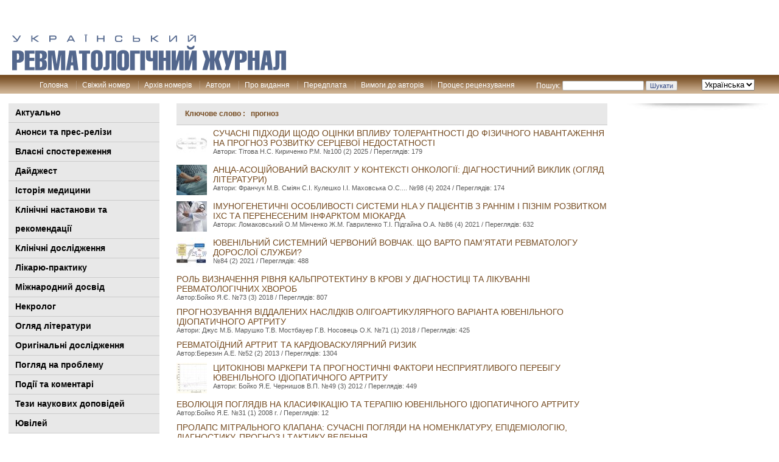

--- FILE ---
content_type: text/html; charset=UTF-8
request_url: https://www.rheumatology.kiev.ua/tag/prognoz
body_size: 35884
content:


<!DOCTYPE html PUBLIC "-//W3C//DTD HTML 4.01 Transitional//EN" "http://www.w3.org/TR/html4/loose.dtd">
<html lang="uk">
<head>
	<meta http-equiv="Content-Type" content="text/html; charset=UTF-8">
	<meta name="viewport" content="width=device-width, initial-scale=1">

	<title>прогноз | Ревматологический журнал</title>	<link rel="stylesheet" type="text/css" media="all" href="https://www.rheumatology.kiev.ua/wp/wp-content/themes/umj/style.css" />
	<link rel="shortcut icon" href="/images/favicon.ico">

	<link rel="pingback" href="https://www.rheumatology.kiev.ua/wp/xmlrpc.php" />
	
<!-- All in One SEO Pack 3.3.4 від Michael Torbert of Semper Fi Web Design[274,290] -->
<script type="application/ld+json" class="aioseop-schema">{"@context":"https://schema.org","@graph":[{"@type":"Organization","@id":"https://www.rheumatology.kiev.ua/#organization","url":"https://www.rheumatology.kiev.ua/","name":"\u0420\u0435\u0432\u043c\u0430\u0442\u043e\u043b\u043e\u0433\u0438\u0447\u0435\u0441\u043a\u0438\u0439 \u0436\u0443\u0440\u043d\u0430\u043b","sameAs":[]},{"@type":"WebSite","@id":"https://www.rheumatology.kiev.ua/#website","url":"https://www.rheumatology.kiev.ua/","name":"\u0420\u0435\u0432\u043c\u0430\u0442\u043e\u043b\u043e\u0433\u0438\u0447\u0435\u0441\u043a\u0438\u0439 \u0436\u0443\u0440\u043d\u0430\u043b","publisher":{"@id":"https://www.rheumatology.kiev.ua/#organization"},"potentialAction":{"@type":"SearchAction","target":"https://www.rheumatology.kiev.ua/?s={search_term_string}","query-input":"required name=search_term_string"}},{"@type":"CollectionPage","@id":"https://www.rheumatology.kiev.ua/tag/prognoz#collectionpage","url":"https://www.rheumatology.kiev.ua/tag/prognoz","inLanguage":"uk","name":"\u043f\u0440\u043e\u0433\u043d\u043e\u0437","isPartOf":{"@id":"https://www.rheumatology.kiev.ua/#website"}}]}</script>
<link rel="canonical" href="https://www.rheumatology.kiev.ua/tag/prognoz" />
<!-- All in One SEO Pack -->
<link rel='dns-prefetch' href='//www.rheumatology.kiev.ua' />
<link rel='dns-prefetch' href='//s.w.org' />
<link rel="alternate" type="application/rss+xml" title="Ревматологический журнал &raquo; прогноз Канал теґу" href="https://www.rheumatology.kiev.ua/tag/prognoz/feed" />
		<script type="text/javascript">
			window._wpemojiSettings = {"baseUrl":"https:\/\/s.w.org\/images\/core\/emoji\/12.0.0-1\/72x72\/","ext":".png","svgUrl":"https:\/\/s.w.org\/images\/core\/emoji\/12.0.0-1\/svg\/","svgExt":".svg","source":{"concatemoji":"https:\/\/www.rheumatology.kiev.ua\/wp\/wp-includes\/js\/wp-emoji-release.min.js?ver=5.3.2"}};
			!function(e,a,t){var r,n,o,i,p=a.createElement("canvas"),s=p.getContext&&p.getContext("2d");function c(e,t){var a=String.fromCharCode;s.clearRect(0,0,p.width,p.height),s.fillText(a.apply(this,e),0,0);var r=p.toDataURL();return s.clearRect(0,0,p.width,p.height),s.fillText(a.apply(this,t),0,0),r===p.toDataURL()}function l(e){if(!s||!s.fillText)return!1;switch(s.textBaseline="top",s.font="600 32px Arial",e){case"flag":return!c([127987,65039,8205,9895,65039],[127987,65039,8203,9895,65039])&&(!c([55356,56826,55356,56819],[55356,56826,8203,55356,56819])&&!c([55356,57332,56128,56423,56128,56418,56128,56421,56128,56430,56128,56423,56128,56447],[55356,57332,8203,56128,56423,8203,56128,56418,8203,56128,56421,8203,56128,56430,8203,56128,56423,8203,56128,56447]));case"emoji":return!c([55357,56424,55356,57342,8205,55358,56605,8205,55357,56424,55356,57340],[55357,56424,55356,57342,8203,55358,56605,8203,55357,56424,55356,57340])}return!1}function d(e){var t=a.createElement("script");t.src=e,t.defer=t.type="text/javascript",a.getElementsByTagName("head")[0].appendChild(t)}for(i=Array("flag","emoji"),t.supports={everything:!0,everythingExceptFlag:!0},o=0;o<i.length;o++)t.supports[i[o]]=l(i[o]),t.supports.everything=t.supports.everything&&t.supports[i[o]],"flag"!==i[o]&&(t.supports.everythingExceptFlag=t.supports.everythingExceptFlag&&t.supports[i[o]]);t.supports.everythingExceptFlag=t.supports.everythingExceptFlag&&!t.supports.flag,t.DOMReady=!1,t.readyCallback=function(){t.DOMReady=!0},t.supports.everything||(n=function(){t.readyCallback()},a.addEventListener?(a.addEventListener("DOMContentLoaded",n,!1),e.addEventListener("load",n,!1)):(e.attachEvent("onload",n),a.attachEvent("onreadystatechange",function(){"complete"===a.readyState&&t.readyCallback()})),(r=t.source||{}).concatemoji?d(r.concatemoji):r.wpemoji&&r.twemoji&&(d(r.twemoji),d(r.wpemoji)))}(window,document,window._wpemojiSettings);
		</script>
		<style type="text/css">
img.wp-smiley,
img.emoji {
	display: inline !important;
	border: none !important;
	box-shadow: none !important;
	height: 1em !important;
	width: 1em !important;
	margin: 0 .07em !important;
	vertical-align: -0.1em !important;
	background: none !important;
	padding: 0 !important;
}
</style>
	<link rel='stylesheet' id='yarppWidgetCss-css'  href='https://www.rheumatology.kiev.ua/wp/wp-content/plugins/yet-another-related-posts-plugin/style/widget.css?ver=5.3.2' type='text/css' media='all' />
<link rel='stylesheet' id='theme-my-login-css'  href='https://www.rheumatology.kiev.ua/wp/wp-content/plugins/theme-my-login/theme-my-login.css?ver=6.3.8' type='text/css' media='all' />
<link rel='stylesheet' id='wp-pagenavi-css'  href='https://www.rheumatology.kiev.ua/wp/wp-content/plugins/wp-pagenavi/pagenavi-css.css?ver=2.70' type='text/css' media='all' />
<script type='text/javascript' src='https://www.rheumatology.kiev.ua/wp/wp-includes/js/jquery/jquery.js?ver=1.12.4-wp'></script>
<script type='text/javascript' src='https://www.rheumatology.kiev.ua/wp/wp-includes/js/jquery/jquery-migrate.min.js?ver=1.4.1'></script>
<link rel='https://api.w.org/' href='https://www.rheumatology.kiev.ua/wp-json/' />
<link rel="EditURI" type="application/rsd+xml" title="RSD" href="https://www.rheumatology.kiev.ua/wp/xmlrpc.php?rsd" />
<link rel="wlwmanifest" type="application/wlwmanifest+xml" href="https://www.rheumatology.kiev.ua/wp/wp-includes/wlwmanifest.xml" /> 
<meta name="generator" content="WordPress 5.3.2" />
		<script src='https://www.rheumatology.kiev.ua/wp/wp-content/themes/umj/menu.js' type='text/javascript' language="javascript"></script>
	<script src='https://www.rheumatology.kiev.ua/wp/wp-content/themes/umj/js/scrollable.011.js' type='text/javascript' language="javascript"></script>
	<meta name="google-site-verification" content="x_2JzaZNaDDLAZUwTqITCVJpgJvBO_MB9yvVE3dKfFY" />
	<meta name='yandex-verification' content='5614e258b926fc90' />



	<script type="text/javascript">

		var _gaq = _gaq || [];
		_gaq.push(['_setAccount', 'UA-1182172-13']);
		_gaq.push(['_trackPageview']);

		(function() {
			var ga = document.createElement('script'); ga.type = 'text/javascript'; ga.async = true;
			ga.src = ('https:' == document.location.protocol ? 'https://ssl' : 'http://www') + '.google-analytics.com/ga.js';
			var s = document.getElementsByTagName('script')[0]; s.parentNode.insertBefore(ga, s);
		})();

	</script>


</head>
<body class="archive tag tag-prognoz tag-890">
</table>
<table cellpadding="0" cellspacing="0" width="100%" border="0">
	<tr>
		<td width="276"><img src="/images/sp.gif" height="1" width="276"/></td>
		<td width="*"><img src="/images/sp.gif" height="1" width="700"></td>
		<td width="268"><img src="/images/sp.gif" height="1" width="268"/></td>
	</tr>
	<tr><td colspan="3">
		<div id="header">

			<div id="bannertop">
				<div id="banner1">


</div>

</div>



<!--            <div style="text-align: center; width: 100%;" id="banner">-->
<!--                <a style="display: block" href="https://www.rheumatology.kiev.ua/wp/wp-content/uploads/2021/11/tezis_oct_2021.pdf" target="_blank"><img src="https://www.rheumatology.kiev.ua/wp/wp-content/uploads/2021/11/tezy.jpg"></a>-->
<!--                <a style="display: block" href="https://rheumahub.org.ua/product/kniga-revmatichn%d1%96i-hvorobi-klasif%d1%96kac%d1%96ya-standarti-d%d1%96agnostiki-ta-l%d1%96kuvannya/" target="_blank"><img src="https://www.rheumatology.kiev.ua/wp/wp-content/uploads/2021/11/standarty.jpg" /></a>-->
<!--            </div>-->
<div id="logo">
	<div id="log_img">
		<a href="/" title="Клинічна онкологія">
			<img src="/images/logo_uk.png?v1"  height="60"  alt="Клинічна онкологія">
        </a>
    </div>
</div>

<div style="clear:both"></div>
<div id="topmenu">
	<div class="searchform">
		<div class="dropdown_lang">
			<select name="lang_choice_1" id="lang_choice_1">
	<option value="uk" selected='selected'>Українська</option>
	<option value="en">English</option>

</select>
<script type="text/javascript">
					//<![CDATA[
					var urls_1 = {"uk":"https:\/\/www.rheumatology.kiev.ua\/tag\/prognoz","en":"https:\/\/www.rheumatology.kiev.ua\/en\/"};
					document.getElementById( "lang_choice_1" ).onchange = function() {
						location.href = urls_1[this.value];
					}
					//]]>
				</script>		</div>
		<form role="search" method="get" id="searchform" class="searchform" action="https://www.rheumatology.kiev.ua/">
				<div>
					<label class="screen-reader-text" for="s">Пошук:</label>
					<input type="text" value="" name="s" id="s" />
					<input type="submit" id="searchsubmit" value="Шукати" />
				</div>
			</form>	</div>
	<ul>
		<li class="first">
			<a class="topmenu" href="/">Головна</a></li>
			<li>
				<a class="topmenu" href="/last">Свіжий номер</a>
			</li>
			<li>
				<a class="topmenu" href="/archive">Архів номерів</a>
			</li>
			<li>
				<a class="topmenu" href="/author">Автори</a>
			</li>
			<li>
				<a class="topmenu" href="/about">Про видання</a>
			</li>
			<li>
				<a class="topmenu" href="/subscribe">Передплата</a>
			</li>
			<li>
				<a class="topmenu" href="/trebovaniya-k-avtoram">Вимоги до авторів</a>
			</li>
			<li>
				<a class="topmenu" href="/proczes-reczenzuvannya">Процес рецензування</a>
			</li>
		</ul>
	</div>
</div>
</td>
</tr>

<tr>
	<td id="leftbar">


		<div id="cat_menus">
			<ul class="cat_menu"><li><a href="/category/aktualno">Актуально</a></li><li><a href="/category/anonsy-i-press-relizy">Анонси та прес-релізи</a></li><li><a href="/category/vlasni-sposterezhennya">Власні спостереження</a></li><li><a href="/category/dajdzhest">Дайджест</a></li><li><a href="/category/istoriya-medicini">Історія медицини</a></li><li><a href="/category/klinichni-nastanovi-ta-rekomendacii">Клінiчні настанови та рекомендації</a></li><li><a href="/category/klinichni-ta-eksperim-doslidzhennya">Клінічні дослідження</a></li><li><a href="/category/likaryu-praktiku">Лікарю-практику</a></li><li><a href="/category/mizhnarodnij-dosvid">Міжнародний досвід</a></li><li><a href="/category/nekrolog">Некролог</a></li><li><a href="/category/oglyad-literaturi">Огляд літератури</a></li><li><a href="/category/originalni-doslidzhennya">Оригінальні дослідження</a></li><li><a href="/category/poglyad-na-problemu">Погляд на проблему</a></li><li><a href="/category/podii-ta-komentari">Події та коментарі</a></li><li><a href="/category/tezi-naukovix-dopovidej">Тези наукових доповідей</a></li><li><a href="/category/yuvilej">Ювілей</a></li><ul><!--
<ul class="cat_menu">
<li><a href="/category/klinichni-nastanovi">Клін.настанови та рекомендації</a></li>
<li><a href="/category/poglyad-na-problemu">Погляд на проблему</a></li>
<li><a href="/category/eksperimentalni-doslidzhennya">Клінічні та експерим.дослідження</a></li>
<li><a href="/category/likaryu-praktiku">Лікарю-практику</a></li>
<li><a href="/category/oficijna-informaciya">Офіц.інформація</a></li>
</ul>
-->
</div>





<!-- // <a href="https://www.rheumatology.kiev.ua/tag/npzp" class="tag-cloud-link tag-link-3290 tag-link-position-1" style="font-size: 9.0467289719626pt;" aria-label="НПЗП (11 елементів)">НПЗП</a>
<a href="https://www.rheumatology.kiev.ua/tag/ankilozivnij-spondilit" class="tag-cloud-link tag-link-1670 tag-link-position-2" style="font-size: 12.18691588785pt;" aria-label="анкілозивний спондиліт (20 елементів)">анкілозивний спондиліт</a>
<a href="https://www.rheumatology.kiev.ua/tag/antifosfolipidnij-sindrom" class="tag-cloud-link tag-link-1303 tag-link-position-3" style="font-size: 11.009345794393pt;" aria-label="антифосфоліпідний синдром (16 елементів)">антифосфоліпідний синдром</a>
<a href="https://www.rheumatology.kiev.ua/tag/ateroskleroz" class="tag-cloud-link tag-link-591 tag-link-position-4" style="font-size: 14.280373831776pt;" aria-label="атеросклероз (29 елементів)">атеросклероз</a>
<a href="https://www.rheumatology.kiev.ua/tag/bil" class="tag-cloud-link tag-link-1125 tag-link-position-5" style="font-size: 9.4392523364486pt;" aria-label="біль (12 елементів)">біль</a>
<a href="https://www.rheumatology.kiev.ua/tag/vitamin-d" class="tag-cloud-link tag-link-1990 tag-link-position-6" style="font-size: 11.009345794393pt;" aria-label="вітамін D (16 елементів)">вітамін D</a>
<a href="https://www.rheumatology.kiev.ua/tag/giperurikemiya-02" class="tag-cloud-link tag-link-1609 tag-link-position-7" style="font-size: 9.9626168224299pt;" aria-label="гиперурикемия (13 елементів)">гиперурикемия</a>
<a href="https://www.rheumatology.kiev.ua/tag/glyukokortikoidy" class="tag-cloud-link tag-link-717 tag-link-position-8" style="font-size: 8.5233644859813pt;" aria-label="глюкокортикоиды (10 елементів)">глюкокортикоиды</a>
<a href="https://www.rheumatology.kiev.ua/tag/glyukokortikoidi" class="tag-cloud-link tag-link-1745 tag-link-position-9" style="font-size: 10.616822429907pt;" aria-label="глюкокортикоїди (15 елементів)">глюкокортикоїди</a>
<a href="https://www.rheumatology.kiev.ua/tag/diagnostika" class="tag-cloud-link tag-link-430 tag-link-position-10" style="font-size: 18.336448598131pt;" aria-label="диагностика (60 елементів)">диагностика</a>
<a href="https://www.rheumatology.kiev.ua/tag/diklofenak" class="tag-cloud-link tag-link-2451 tag-link-position-11" style="font-size: 8.5233644859813pt;" aria-label="диклофенак (10 елементів)">диклофенак</a>
<a href="https://www.rheumatology.kiev.ua/tag/dislipidemiya" class="tag-cloud-link tag-link-1424 tag-link-position-12" style="font-size: 10.616822429907pt;" aria-label="дисліпідемія (15 елементів)">дисліпідемія</a>
<a href="https://www.rheumatology.kiev.ua/tag/diti" class="tag-cloud-link tag-link-3941 tag-link-position-13" style="font-size: 11.009345794393pt;" aria-label="діти (16 елементів)">діти</a>
<a href="https://www.rheumatology.kiev.ua/tag/exokardiografiya" class="tag-cloud-link tag-link-528 tag-link-position-14" style="font-size: 8pt;" aria-label="ехокардіографія (9 елементів)">ехокардіографія</a>
<a href="https://www.rheumatology.kiev.ua/tag/zapalennya" class="tag-cloud-link tag-link-1124 tag-link-position-15" style="font-size: 11.009345794393pt;" aria-label="запалення (16 елементів)">запалення</a>
<a href="https://www.rheumatology.kiev.ua/tag/klinika" class="tag-cloud-link tag-link-596 tag-link-position-16" style="font-size: 10.355140186916pt;" aria-label="клиника (14 елементів)">клиника</a>
<a href="https://www.rheumatology.kiev.ua/tag/klinichnij-vipadok" class="tag-cloud-link tag-link-2485 tag-link-position-17" style="font-size: 9.0467289719626pt;" aria-label="клінічний випадок (11 елементів)">клінічний випадок</a>
<a href="https://www.rheumatology.kiev.ua/tag/komorbidnist" class="tag-cloud-link tag-link-3070 tag-link-position-18" style="font-size: 10.355140186916pt;" aria-label="коморбідність (14 елементів)">коморбідність</a>
<a href="https://www.rheumatology.kiev.ua/tag/lechenie" class="tag-cloud-link tag-link-460 tag-link-position-19" style="font-size: 17.943925233645pt;" aria-label="лечение (57 елементів)">лечение</a>
<a href="https://www.rheumatology.kiev.ua/tag/likuvannya" class="tag-cloud-link tag-link-418 tag-link-position-20" style="font-size: 18.336448598131pt;" aria-label="лікування (60 елементів)">лікування</a>
<a href="https://www.rheumatology.kiev.ua/tag/metotreksat" class="tag-cloud-link tag-link-1047 tag-link-position-21" style="font-size: 9.4392523364486pt;" aria-label="метотрексат (12 елементів)">метотрексат</a>
<a href="https://www.rheumatology.kiev.ua/tag/mineralna-shhilnist-kistkovoi-tkanini" class="tag-cloud-link tag-link-711 tag-link-position-22" style="font-size: 9.4392523364486pt;" aria-label="мінеральна щільність кісткової тканини (12 елементів)">мінеральна щільність кісткової тканини</a>
<a href="https://www.rheumatology.kiev.ua/tag/miokardit" class="tag-cloud-link tag-link-527 tag-link-position-23" style="font-size: 11.401869158879pt;" aria-label="міокардит (17 елементів)">міокардит</a>
<a href="https://www.rheumatology.kiev.ua/tag/nesteroidni-protizapalni-preparati" class="tag-cloud-link tag-link-612 tag-link-position-24" style="font-size: 9.9626168224299pt;" aria-label="нестероїдні протизапальні препарати (13 елементів)">нестероїдні протизапальні препарати</a>
<a href="https://www.rheumatology.kiev.ua/tag/nimesulid" class="tag-cloud-link tag-link-1063 tag-link-position-25" style="font-size: 9.4392523364486pt;" aria-label="нимесулид (12 елементів)">нимесулид</a>
<a href="https://www.rheumatology.kiev.ua/tag/osteoartrit" class="tag-cloud-link tag-link-991 tag-link-position-26" style="font-size: 13.233644859813pt;" aria-label="остеоартрит (24 елементи)">остеоартрит</a>
<a href="https://www.rheumatology.kiev.ua/tag/osteoartroz" class="tag-cloud-link tag-link-459 tag-link-position-27" style="font-size: 19.252336448598pt;" aria-label="остеоартроз (71 елемент)">остеоартроз</a>
<a href="https://www.rheumatology.kiev.ua/tag/osteoporoz" class="tag-cloud-link tag-link-493 tag-link-position-28" style="font-size: 16.242990654206pt;" aria-label="остеопороз (42 елементи)">остеопороз</a>
<a href="https://www.rheumatology.kiev.ua/tag/patogenez" class="tag-cloud-link tag-link-480 tag-link-position-29" style="font-size: 17.420560747664pt;" aria-label="пaтoгeнeз (52 елементи)">пaтoгeнeз</a>
<a href="https://www.rheumatology.kiev.ua/tag/podagra" class="tag-cloud-link tag-link-1472 tag-link-position-30" style="font-size: 15.719626168224pt;" aria-label="подагра (38 елементів)">подагра</a>
<a href="https://www.rheumatology.kiev.ua/tag/prognoz" class="tag-cloud-link tag-link-890 tag-link-position-31" style="font-size: 9.0467289719626pt;" aria-label="прогноз (11 елементів)">прогноз</a>
<a href="https://www.rheumatology.kiev.ua/tag/profilaktika" class="tag-cloud-link tag-link-563 tag-link-position-32" style="font-size: 8.5233644859813pt;" aria-label="профілактика (10 елементів)">профілактика</a>
<a href="https://www.rheumatology.kiev.ua/tag/psoriatichnij-artrit" class="tag-cloud-link tag-link-2061 tag-link-position-33" style="font-size: 10.616822429907pt;" aria-label="псоріатичний артрит (15 елементів)">псоріатичний артрит</a>
<a href="https://www.rheumatology.kiev.ua/tag/revmatizm" class="tag-cloud-link tag-link-781 tag-link-position-34" style="font-size: 8.5233644859813pt;" aria-label="ревматизм (10 елементів)">ревматизм</a>
<a href="https://www.rheumatology.kiev.ua/tag/revmaticheskie-zabolevaniya" class="tag-cloud-link tag-link-757 tag-link-position-35" style="font-size: 8pt;" aria-label="ревматические заболевания (9 елементів)">ревматические заболевания</a>
<a href="https://www.rheumatology.kiev.ua/tag/revmatichni-zaxvoryuvannya" class="tag-cloud-link tag-link-562 tag-link-position-36" style="font-size: 9.4392523364486pt;" aria-label="ревматичні захворювання (12 елементів)">ревматичні захворювання</a>
<a href="https://www.rheumatology.kiev.ua/tag/revmatichni-xvorobi" class="tag-cloud-link tag-link-840 tag-link-position-37" style="font-size: 9.0467289719626pt;" aria-label="ревматичні хвороби (11 елементів)">ревматичні хвороби</a>
<a href="https://www.rheumatology.kiev.ua/tag/revmatoidnyj-artrit" class="tag-cloud-link tag-link-455 tag-link-position-38" style="font-size: 18.205607476636pt;" aria-label="ревматоидный артрит (59 елементів)">ревматоидный артрит</a>
<a href="https://www.rheumatology.kiev.ua/tag/revmatologiya" class="tag-cloud-link tag-link-898 tag-link-position-39" style="font-size: 11.009345794393pt;" aria-label="ревматологія (16 елементів)">ревматологія</a>
<a href="https://www.rheumatology.kiev.ua/tag/revmatoidnij-artrit" class="tag-cloud-link tag-link-611 tag-link-position-40" style="font-size: 22pt;" aria-label="ревматоїдний артрит (117 елементів)">ревматоїдний артрит</a>
<a href="https://www.rheumatology.kiev.ua/tag/sechova-kislota" class="tag-cloud-link tag-link-1474 tag-link-position-41" style="font-size: 9.4392523364486pt;" aria-label="сечова кислота (12 елементів)">сечова кислота</a>
<a href="https://www.rheumatology.kiev.ua/tag/sistemna-sklerodermiya" class="tag-cloud-link tag-link-693 tag-link-position-42" style="font-size: 12.710280373832pt;" aria-label="системна склеродермія (22 елементи)">системна склеродермія</a>
<a href="https://www.rheumatology.kiev.ua/tag/sistemnaya-krasnaya-volchanka" class="tag-cloud-link tag-link-642 tag-link-position-43" style="font-size: 10.355140186916pt;" aria-label="системная красная волчанка (14 елементів)">системная красная волчанка</a>
<a href="https://www.rheumatology.kiev.ua/tag/sistemnij-chervonij-vovchak" class="tag-cloud-link tag-link-441 tag-link-position-44" style="font-size: 17.420560747664pt;" aria-label="системний червоний вовчак (52 елементи)">системний червоний вовчак</a>
<a href="https://www.rheumatology.kiev.ua/tag/techenie" class="tag-cloud-link tag-link-2655 tag-link-position-45" style="font-size: 9.0467289719626pt;" aria-label="течение (11 елементів)">течение</a>
<a href="https://www.rheumatology.kiev.ua/tag/fibromialgiya" class="tag-cloud-link tag-link-1164 tag-link-position-46" style="font-size: 9.0467289719626pt;" aria-label="фіброміалгія (11 елементів)">фіброміалгія</a>
<a href="https://www.rheumatology.kiev.ua/tag/xondroitin-sulfat" class="tag-cloud-link tag-link-1638 tag-link-position-47" style="font-size: 8.5233644859813pt;" aria-label="хондроЇтин сульфат (10 елементів)">хондроЇтин сульфат</a>
<a href="https://www.rheumatology.kiev.ua/tag/citokini" class="tag-cloud-link tag-link-558 tag-link-position-48" style="font-size: 11.009345794393pt;" aria-label="цитокіни (16 елементів)">цитокіни</a>
<a href="https://www.rheumatology.kiev.ua/tag/yuvenilnij-idiopatichnij-artrit" class="tag-cloud-link tag-link-1238 tag-link-position-49" style="font-size: 10.616822429907pt;" aria-label="ювенільний ідіопатичний артрит (15 елементів)">ювенільний ідіопатичний артрит</a>
<a href="https://www.rheumatology.kiev.ua/tag/ishemichna-xvoroba-sercya" class="tag-cloud-link tag-link-762 tag-link-position-50" style="font-size: 9.4392523364486pt;" aria-label="ішемічна хвороба серця (12 елементів)">ішемічна хвороба серця</a> -->



<div class="leftblock">
	<noindex>
		<div id="chasopys_online">
			<h6>
				<a rel="nofollow" href="https://www.umj.com.ua/" target="_blank">Часопис online</a>
			</h6>
			<div id="chasopys_online_news">
								<div class="all">
					<a rel="nofollow" href="https://www.umj.com.ua/category/news" target="_blank">Всі новини</a>
				</div>
			</div>
		</div>
	</noindex>
</div>





</td>
<!-- end header -->
<td id="content">
<h1>Ключове слово : &nbsp;&nbsp;прогноз</h1>

<div class="list">
        <div class="listitem">


        

        <a id="" href="https://www.rheumatology.kiev.ua/article/19754/suchasni-pidhodi-shhodo-oczinki-vplivu-tolerantnosti-do-fizichnogo-navantazhennya-na-prognoz-rozvitku-serczevo%d1%97-nedostatnosti"><img width="50" height="50" src="https://www.rheumatology.kiev.ua/wp/wp-content/uploads/2025/05/079970790790970-50x50.jpg" class="attachment-post-thumbnail size-post-thumbnail wp-post-image" alt="" srcset="https://www.rheumatology.kiev.ua/wp/wp-content/uploads/2025/05/079970790790970-50x50.jpg 50w, https://www.rheumatology.kiev.ua/wp/wp-content/uploads/2025/05/079970790790970-250x250.jpg 250w, https://www.rheumatology.kiev.ua/wp/wp-content/uploads/2025/05/079970790790970-150x150.jpg 150w, https://www.rheumatology.kiev.ua/wp/wp-content/uploads/2025/05/079970790790970.jpg 330w" sizes="(max-width: 50px) 100vw, 50px" />Сучасні підходи щодо оцінки впливу толерантності до фізичного навантаження на прогноз розвитку серцевої недостатності</a><br>
        <span class="art_info">Автори: Тітова Н.С. Кириченко Р.М. №100 (2) 2025 / Переглядів: 179</span>
    <div style="clear:both;"></div>
</div>
        <div class="listitem">


        

        <a id="" href="https://www.rheumatology.kiev.ua/article/19302/ancza-asoczijovanij-vaskulit-u-konteksti-onkologi%d1%97-diagnostichnij-viklik-oglyad-literaturi"><img width="50" height="50" src="https://www.rheumatology.kiev.ua/wp/wp-content/uploads/2025/02/0970890890890890098-50x50.jpg" class="attachment-post-thumbnail size-post-thumbnail wp-post-image" alt="" srcset="https://www.rheumatology.kiev.ua/wp/wp-content/uploads/2025/02/0970890890890890098-50x50.jpg 50w, https://www.rheumatology.kiev.ua/wp/wp-content/uploads/2025/02/0970890890890890098-250x250.jpg 250w, https://www.rheumatology.kiev.ua/wp/wp-content/uploads/2025/02/0970890890890890098-150x150.jpg 150w, https://www.rheumatology.kiev.ua/wp/wp-content/uploads/2025/02/0970890890890890098.jpg 330w" sizes="(max-width: 50px) 100vw, 50px" />АНЦА-асоційований васкуліт у контексті онкології: діагностичний виклик (огляд літератури)</a><br>
        <span class="art_info">Автори: Франчук М.В. Сміян С.І. Кулешко І.І. Маховська О.С.... №98 (4) 2024 / Переглядів: 174</span>
    <div style="clear:both;"></div>
</div>
        <div class="listitem">


        

        <a id="" href="https://www.rheumatology.kiev.ua/article/16547/imunogenetichni-osoblivosti-sistemi-hla-u-paczi%d1%94ntiv-z-rannim-i-piznim-rozvitkom-ihs-ta-perenesenim-infarktom-miokarda"><img width="50" height="50" src="https://www.rheumatology.kiev.ua/wp/wp-content/uploads/2021/07/4645754754-50x50.jpg" class="attachment-post-thumbnail size-post-thumbnail wp-post-image" alt="" srcset="https://www.rheumatology.kiev.ua/wp/wp-content/uploads/2021/07/4645754754-50x50.jpg 50w, https://www.rheumatology.kiev.ua/wp/wp-content/uploads/2021/07/4645754754-250x250.jpg 250w, https://www.rheumatology.kiev.ua/wp/wp-content/uploads/2021/07/4645754754-150x150.jpg 150w, https://www.rheumatology.kiev.ua/wp/wp-content/uploads/2021/07/4645754754.jpg 330w" sizes="(max-width: 50px) 100vw, 50px" />ІМУНОГЕНЕТИЧНІ ОСОБЛИВОСТІ СИСТЕМИ HLA У ПАЦІЄНТІВ З РАННІМ І ПІЗНІМ РОЗВИТКОМ ІХС ТА ПЕРЕНЕСЕНИМ ІНФАРКТОМ МІОКАРДА</a><br>
        <span class="art_info">Автори: Ломаковський О.М Мінченко Ж.М. Гавриленко Т.І. Підгайна О.А. №86 (4) 2021 / Переглядів: 632</span>
    <div style="clear:both;"></div>
</div>
        <div class="listitem">


        

        <a id="" href="https://www.rheumatology.kiev.ua/article/16287/yuvenilnij-sistemnij-chervonij-vovchak-shho-varto-pamyatati-revmatologu-doroslo%d1%97-sluzhbi"><img width="50" height="50" src="https://www.rheumatology.kiev.ua/wp/wp-content/uploads/2021/07/487568568568-50x50.jpg" class="attachment-post-thumbnail size-post-thumbnail wp-post-image" alt="" srcset="https://www.rheumatology.kiev.ua/wp/wp-content/uploads/2021/07/487568568568-50x50.jpg 50w, https://www.rheumatology.kiev.ua/wp/wp-content/uploads/2021/07/487568568568-250x250.jpg 250w, https://www.rheumatology.kiev.ua/wp/wp-content/uploads/2021/07/487568568568-150x150.jpg 150w, https://www.rheumatology.kiev.ua/wp/wp-content/uploads/2021/07/487568568568.jpg 330w" sizes="(max-width: 50px) 100vw, 50px" />ЮВЕНІЛЬНИЙ СИСТЕМНИЙ ЧЕРВОНИЙ ВОВЧАК. ЩО ВАРТО ПАМ’ЯТАТИ РЕВМАТОЛОГУ ДОРОСЛОЇ СЛУЖБИ?</a><br>
        <span class="art_info"> №84 (2) 2021 / Переглядів: 488</span>
    <div style="clear:both;"></div>
</div>
        <div class="listitem">


        

        <a id="" href="https://www.rheumatology.kiev.ua/article/11263/rol-viznachennya-rivnya-kalprotektinu-v-krovi-u-diagnostici-ta-likuvanni-revmatologichnix-xvorob">Роль визначення рівня кальпротектину в крові у діагностиці та лікуванні ревматологічних хвороб</a><br>
        <span class="art_info">Автор:Бойко Я.Є. №73 (3) 2018 / Переглядів: 807</span>
    <div style="clear:both;"></div>
</div>
        <div class="listitem">


        

        <a id="" href="https://www.rheumatology.kiev.ua/article/10646/prognozuvannya-viddalenix-naslidkiv-oligoartikulyarnogo-varianta-yuvenilnogo-idiopatichnogo-artritu">Прогнозування віддалених наслідків олігоартикулярного варіанта ювенільного ідіопатичного артриту</a><br>
        <span class="art_info">Автори: Джус М.Б. Марушко Т.В. Мостбауер Г.В. Носовець О.К. №71 (1) 2018 / Переглядів: 425</span>
    <div style="clear:both;"></div>
</div>
        <div class="listitem">


        

        <a id="" href="https://www.rheumatology.kiev.ua/article/5819/revmatoidnyj-artrit-i-kardiovaskulyarnyj-risk">РЕВМАТОЇДНИЙ АРТРИТ ТА КАРДІОВАСКУЛЯРНИЙ РИЗИК</a><br>
        <span class="art_info">Автор:Березин А.Е. №52 (2) 2013 / Переглядів: 1304</span>
    <div style="clear:both;"></div>
</div>
        <div class="listitem">


        

        <a id="" href="https://www.rheumatology.kiev.ua/article/3173/citokinovi-markeri-ta-prognostichni-faktori-nespriyatlivogo-perebigu-yuvenilnogo-idiopatichnogo-artritu"><img width="50" height="50" src="https://www.rheumatology.kiev.ua/wp/wp-content/uploads/2012/09/749-0-50x50.jpg" class="attachment-post-thumbnail size-post-thumbnail wp-post-image" alt="" srcset="https://www.rheumatology.kiev.ua/wp/wp-content/uploads/2012/09/749-0-50x50.jpg 50w, https://www.rheumatology.kiev.ua/wp/wp-content/uploads/2012/09/749-0-150x150.jpg 150w, https://www.rheumatology.kiev.ua/wp/wp-content/uploads/2012/09/749-0-250x250.jpg 250w, https://www.rheumatology.kiev.ua/wp/wp-content/uploads/2012/09/749-0.jpg 330w" sizes="(max-width: 50px) 100vw, 50px" />Цитокінові маркери та прогностичні фактори несприятливого перебігу ювенільного ідіопатичного артриту</a><br>
        <span class="art_info">Автори: Бойко Я.Е. Чернишов В.П. №49 (3) 2012 / Переглядів: 449</span>
    <div style="clear:both;"></div>
</div>
        <div class="listitem">


        

        <a id="" href="https://www.rheumatology.kiev.ua/article/619/evolyuciya-poglyadiv-na-klasifikaciyu-ta-terapiyu-yuvenilnogo-idiopatichnogo-artritu">Еволюція поглядів  на класифікацію та терапію  ювенільного ідіопатичного  артриту</a><br>
        <span class="art_info">Автор:Бойко Я.Е. №31 (1) 2008 г. / Переглядів: 12</span>
    <div style="clear:both;"></div>
</div>
        <div class="listitem">


        

        <a id="" href="https://www.rheumatology.kiev.ua/article/375/prolaps-mitralnogo-klapana-sovremennye-predstavleniya-o-nomenklature-epidemiologii-diagnostike-prognoze-i-taktike-vedeniya">ПРОЛАПС МІТРАЛЬНОГО КЛАПАНА: СУЧАСНІ ПОГЛЯДИ НА НОМЕНКЛАТУРУ, ЕПІДЕМІОЛОГІЮ, ДІАГНОСТИКУ, ПРОГНОЗ І ТАКТИКУ ВЕДЕННЯ</a><br>
        <span class="art_info">Автори: Дядык А.И. Багрий A.Э. Гришин Д.В. Самойлова О.В.... №11 2003г. / Переглядів: 11</span>
    <div style="clear:both;"></div>
</div>
        <div class="listitem">


        

        <a id="" href="https://www.rheumatology.kiev.ua/article/247/sistemnaya-krasnaya-volchanka-sovremennoe-sostoyanie-problemy">СИСТЕМНИЙ ЧЕРВОНИЙ ВОВЧАК: СУЧАСНИЙ СТАН ПРОБЛЕМИ О.І. Дядик Ключові слова: системний червоний вовчак, етіопатогенез, імунопатологія, прогноз, діагностика, лікування.</a><br>
        <span class="art_info">Автор:Дядык А.И. №7 2002г. / Переглядів: 12</span>
    <div style="clear:both;"></div>
</div>
<br clear="all">
	<center></center>
</div>

</td>
<td id="sidebar"><!-- begin sidebar -->
<div class="rightblock"><!-- banner -->
	<div id="banner5">

<!-- Admixer 240x350 --><div id='admixer_f6dfa06855b24b3ead2ef21ee9e26463_zone_27050_sect_8632_site_7204'></div>


<!-- banner -->
	</div>
</div>
<!-- end sidebar -->
</td>
<!-- begin footer -->
</tr>

<tr>
<td colspan="3">
<div id="footer">

<div id="banner1">


</div>

<div style="height: 2px"></div>

</div>
</td></tr>
</table>
<div class="hitcount">
</div>
<script type='text/javascript' src='https://www.rheumatology.kiev.ua/wp/wp-includes/js/wp-embed.min.js?ver=5.3.2'></script>
</body>
</html>
